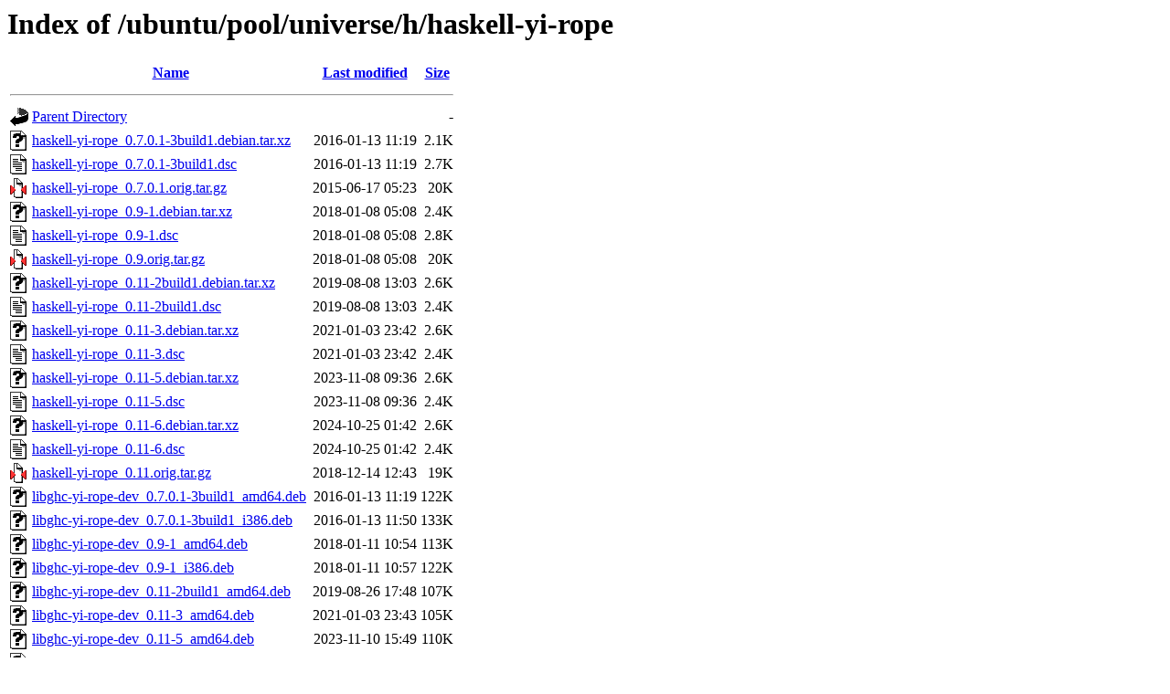

--- FILE ---
content_type: text/html;charset=UTF-8
request_url: http://nl.archive.ubuntu.comnl.archive.ubuntu.com/ubuntu/pool/universe/h/haskell-yi-rope/
body_size: 1120
content:
<!DOCTYPE HTML PUBLIC "-//W3C//DTD HTML 3.2 Final//EN">
<html>
 <head>
  <title>Index of /ubuntu/pool/universe/h/haskell-yi-rope</title>
 </head>
 <body>
<h1>Index of /ubuntu/pool/universe/h/haskell-yi-rope</h1>
  <table>
   <tr><th valign="top"><img src="/icons/blank.gif" alt="[ICO]"></th><th><a href="?C=N;O=D">Name</a></th><th><a href="?C=M;O=A">Last modified</a></th><th><a href="?C=S;O=A">Size</a></th></tr>
   <tr><th colspan="4"><hr></th></tr>
<tr><td valign="top"><img src="/icons/back.gif" alt="[PARENTDIR]"></td><td><a href="/ubuntu/pool/universe/h/">Parent Directory</a></td><td>&nbsp;</td><td align="right">  - </td></tr>
<tr><td valign="top"><img src="/icons/unknown.gif" alt="[   ]"></td><td><a href="haskell-yi-rope_0.7.0.1-3build1.debian.tar.xz">haskell-yi-rope_0.7.0.1-3build1.debian.tar.xz</a></td><td align="right">2016-01-13 11:19  </td><td align="right">2.1K</td></tr>
<tr><td valign="top"><img src="/icons/text.gif" alt="[TXT]"></td><td><a href="haskell-yi-rope_0.7.0.1-3build1.dsc">haskell-yi-rope_0.7.0.1-3build1.dsc</a></td><td align="right">2016-01-13 11:19  </td><td align="right">2.7K</td></tr>
<tr><td valign="top"><img src="/icons/compressed.gif" alt="[   ]"></td><td><a href="haskell-yi-rope_0.7.0.1.orig.tar.gz">haskell-yi-rope_0.7.0.1.orig.tar.gz</a></td><td align="right">2015-06-17 05:23  </td><td align="right"> 20K</td></tr>
<tr><td valign="top"><img src="/icons/unknown.gif" alt="[   ]"></td><td><a href="haskell-yi-rope_0.9-1.debian.tar.xz">haskell-yi-rope_0.9-1.debian.tar.xz</a></td><td align="right">2018-01-08 05:08  </td><td align="right">2.4K</td></tr>
<tr><td valign="top"><img src="/icons/text.gif" alt="[TXT]"></td><td><a href="haskell-yi-rope_0.9-1.dsc">haskell-yi-rope_0.9-1.dsc</a></td><td align="right">2018-01-08 05:08  </td><td align="right">2.8K</td></tr>
<tr><td valign="top"><img src="/icons/compressed.gif" alt="[   ]"></td><td><a href="haskell-yi-rope_0.9.orig.tar.gz">haskell-yi-rope_0.9.orig.tar.gz</a></td><td align="right">2018-01-08 05:08  </td><td align="right"> 20K</td></tr>
<tr><td valign="top"><img src="/icons/unknown.gif" alt="[   ]"></td><td><a href="haskell-yi-rope_0.11-2build1.debian.tar.xz">haskell-yi-rope_0.11-2build1.debian.tar.xz</a></td><td align="right">2019-08-08 13:03  </td><td align="right">2.6K</td></tr>
<tr><td valign="top"><img src="/icons/text.gif" alt="[TXT]"></td><td><a href="haskell-yi-rope_0.11-2build1.dsc">haskell-yi-rope_0.11-2build1.dsc</a></td><td align="right">2019-08-08 13:03  </td><td align="right">2.4K</td></tr>
<tr><td valign="top"><img src="/icons/unknown.gif" alt="[   ]"></td><td><a href="haskell-yi-rope_0.11-3.debian.tar.xz">haskell-yi-rope_0.11-3.debian.tar.xz</a></td><td align="right">2021-01-03 23:42  </td><td align="right">2.6K</td></tr>
<tr><td valign="top"><img src="/icons/text.gif" alt="[TXT]"></td><td><a href="haskell-yi-rope_0.11-3.dsc">haskell-yi-rope_0.11-3.dsc</a></td><td align="right">2021-01-03 23:42  </td><td align="right">2.4K</td></tr>
<tr><td valign="top"><img src="/icons/unknown.gif" alt="[   ]"></td><td><a href="haskell-yi-rope_0.11-5.debian.tar.xz">haskell-yi-rope_0.11-5.debian.tar.xz</a></td><td align="right">2023-11-08 09:36  </td><td align="right">2.6K</td></tr>
<tr><td valign="top"><img src="/icons/text.gif" alt="[TXT]"></td><td><a href="haskell-yi-rope_0.11-5.dsc">haskell-yi-rope_0.11-5.dsc</a></td><td align="right">2023-11-08 09:36  </td><td align="right">2.4K</td></tr>
<tr><td valign="top"><img src="/icons/unknown.gif" alt="[   ]"></td><td><a href="haskell-yi-rope_0.11-6.debian.tar.xz">haskell-yi-rope_0.11-6.debian.tar.xz</a></td><td align="right">2024-10-25 01:42  </td><td align="right">2.6K</td></tr>
<tr><td valign="top"><img src="/icons/text.gif" alt="[TXT]"></td><td><a href="haskell-yi-rope_0.11-6.dsc">haskell-yi-rope_0.11-6.dsc</a></td><td align="right">2024-10-25 01:42  </td><td align="right">2.4K</td></tr>
<tr><td valign="top"><img src="/icons/compressed.gif" alt="[   ]"></td><td><a href="haskell-yi-rope_0.11.orig.tar.gz">haskell-yi-rope_0.11.orig.tar.gz</a></td><td align="right">2018-12-14 12:43  </td><td align="right"> 19K</td></tr>
<tr><td valign="top"><img src="/icons/unknown.gif" alt="[   ]"></td><td><a href="libghc-yi-rope-dev_0.7.0.1-3build1_amd64.deb">libghc-yi-rope-dev_0.7.0.1-3build1_amd64.deb</a></td><td align="right">2016-01-13 11:19  </td><td align="right">122K</td></tr>
<tr><td valign="top"><img src="/icons/unknown.gif" alt="[   ]"></td><td><a href="libghc-yi-rope-dev_0.7.0.1-3build1_i386.deb">libghc-yi-rope-dev_0.7.0.1-3build1_i386.deb</a></td><td align="right">2016-01-13 11:50  </td><td align="right">133K</td></tr>
<tr><td valign="top"><img src="/icons/unknown.gif" alt="[   ]"></td><td><a href="libghc-yi-rope-dev_0.9-1_amd64.deb">libghc-yi-rope-dev_0.9-1_amd64.deb</a></td><td align="right">2018-01-11 10:54  </td><td align="right">113K</td></tr>
<tr><td valign="top"><img src="/icons/unknown.gif" alt="[   ]"></td><td><a href="libghc-yi-rope-dev_0.9-1_i386.deb">libghc-yi-rope-dev_0.9-1_i386.deb</a></td><td align="right">2018-01-11 10:57  </td><td align="right">122K</td></tr>
<tr><td valign="top"><img src="/icons/unknown.gif" alt="[   ]"></td><td><a href="libghc-yi-rope-dev_0.11-2build1_amd64.deb">libghc-yi-rope-dev_0.11-2build1_amd64.deb</a></td><td align="right">2019-08-26 17:48  </td><td align="right">107K</td></tr>
<tr><td valign="top"><img src="/icons/unknown.gif" alt="[   ]"></td><td><a href="libghc-yi-rope-dev_0.11-3_amd64.deb">libghc-yi-rope-dev_0.11-3_amd64.deb</a></td><td align="right">2021-01-03 23:43  </td><td align="right">105K</td></tr>
<tr><td valign="top"><img src="/icons/unknown.gif" alt="[   ]"></td><td><a href="libghc-yi-rope-dev_0.11-5_amd64.deb">libghc-yi-rope-dev_0.11-5_amd64.deb</a></td><td align="right">2023-11-10 15:49  </td><td align="right">110K</td></tr>
<tr><td valign="top"><img src="/icons/unknown.gif" alt="[   ]"></td><td><a href="libghc-yi-rope-dev_0.11-6_amd64.deb">libghc-yi-rope-dev_0.11-6_amd64.deb</a></td><td align="right">2024-10-25 01:42  </td><td align="right"> 88K</td></tr>
<tr><td valign="top"><img src="/icons/unknown.gif" alt="[   ]"></td><td><a href="libghc-yi-rope-doc_0.7.0.1-3build1_all.deb">libghc-yi-rope-doc_0.7.0.1-3build1_all.deb</a></td><td align="right">2016-01-13 11:19  </td><td align="right"> 42K</td></tr>
<tr><td valign="top"><img src="/icons/unknown.gif" alt="[   ]"></td><td><a href="libghc-yi-rope-doc_0.9-1_all.deb">libghc-yi-rope-doc_0.9-1_all.deb</a></td><td align="right">2018-01-11 10:54  </td><td align="right"> 42K</td></tr>
<tr><td valign="top"><img src="/icons/unknown.gif" alt="[   ]"></td><td><a href="libghc-yi-rope-doc_0.11-2build1_all.deb">libghc-yi-rope-doc_0.11-2build1_all.deb</a></td><td align="right">2019-08-26 17:48  </td><td align="right"> 53K</td></tr>
<tr><td valign="top"><img src="/icons/unknown.gif" alt="[   ]"></td><td><a href="libghc-yi-rope-doc_0.11-3_all.deb">libghc-yi-rope-doc_0.11-3_all.deb</a></td><td align="right">2021-01-03 23:43  </td><td align="right"> 58K</td></tr>
<tr><td valign="top"><img src="/icons/unknown.gif" alt="[   ]"></td><td><a href="libghc-yi-rope-doc_0.11-5_all.deb">libghc-yi-rope-doc_0.11-5_all.deb</a></td><td align="right">2023-11-10 15:49  </td><td align="right"> 54K</td></tr>
<tr><td valign="top"><img src="/icons/unknown.gif" alt="[   ]"></td><td><a href="libghc-yi-rope-doc_0.11-6_all.deb">libghc-yi-rope-doc_0.11-6_all.deb</a></td><td align="right">2024-10-25 01:42  </td><td align="right"> 54K</td></tr>
<tr><td valign="top"><img src="/icons/unknown.gif" alt="[   ]"></td><td><a href="libghc-yi-rope-prof_0.7.0.1-3build1_amd64.deb">libghc-yi-rope-prof_0.7.0.1-3build1_amd64.deb</a></td><td align="right">2016-01-13 11:19  </td><td align="right"> 98K</td></tr>
<tr><td valign="top"><img src="/icons/unknown.gif" alt="[   ]"></td><td><a href="libghc-yi-rope-prof_0.7.0.1-3build1_i386.deb">libghc-yi-rope-prof_0.7.0.1-3build1_i386.deb</a></td><td align="right">2016-01-13 11:50  </td><td align="right">110K</td></tr>
<tr><td valign="top"><img src="/icons/unknown.gif" alt="[   ]"></td><td><a href="libghc-yi-rope-prof_0.9-1_amd64.deb">libghc-yi-rope-prof_0.9-1_amd64.deb</a></td><td align="right">2018-01-11 10:54  </td><td align="right">108K</td></tr>
<tr><td valign="top"><img src="/icons/unknown.gif" alt="[   ]"></td><td><a href="libghc-yi-rope-prof_0.9-1_i386.deb">libghc-yi-rope-prof_0.9-1_i386.deb</a></td><td align="right">2018-01-11 10:57  </td><td align="right">113K</td></tr>
<tr><td valign="top"><img src="/icons/unknown.gif" alt="[   ]"></td><td><a href="libghc-yi-rope-prof_0.11-2build1_amd64.deb">libghc-yi-rope-prof_0.11-2build1_amd64.deb</a></td><td align="right">2019-08-26 17:48  </td><td align="right">104K</td></tr>
<tr><td valign="top"><img src="/icons/unknown.gif" alt="[   ]"></td><td><a href="libghc-yi-rope-prof_0.11-3_amd64.deb">libghc-yi-rope-prof_0.11-3_amd64.deb</a></td><td align="right">2021-01-03 23:43  </td><td align="right">104K</td></tr>
<tr><td valign="top"><img src="/icons/unknown.gif" alt="[   ]"></td><td><a href="libghc-yi-rope-prof_0.11-5_amd64.deb">libghc-yi-rope-prof_0.11-5_amd64.deb</a></td><td align="right">2023-11-10 15:49  </td><td align="right"> 96K</td></tr>
<tr><td valign="top"><img src="/icons/unknown.gif" alt="[   ]"></td><td><a href="libghc-yi-rope-prof_0.11-6_amd64.deb">libghc-yi-rope-prof_0.11-6_amd64.deb</a></td><td align="right">2024-10-25 01:42  </td><td align="right"> 83K</td></tr>
   <tr><th colspan="4"><hr></th></tr>
</table>
<address>Apache/2.4.52 (Ubuntu) Server at nl.archive.ubuntu.comnl.archive.ubuntu.com Port 80</address>
</body></html>
